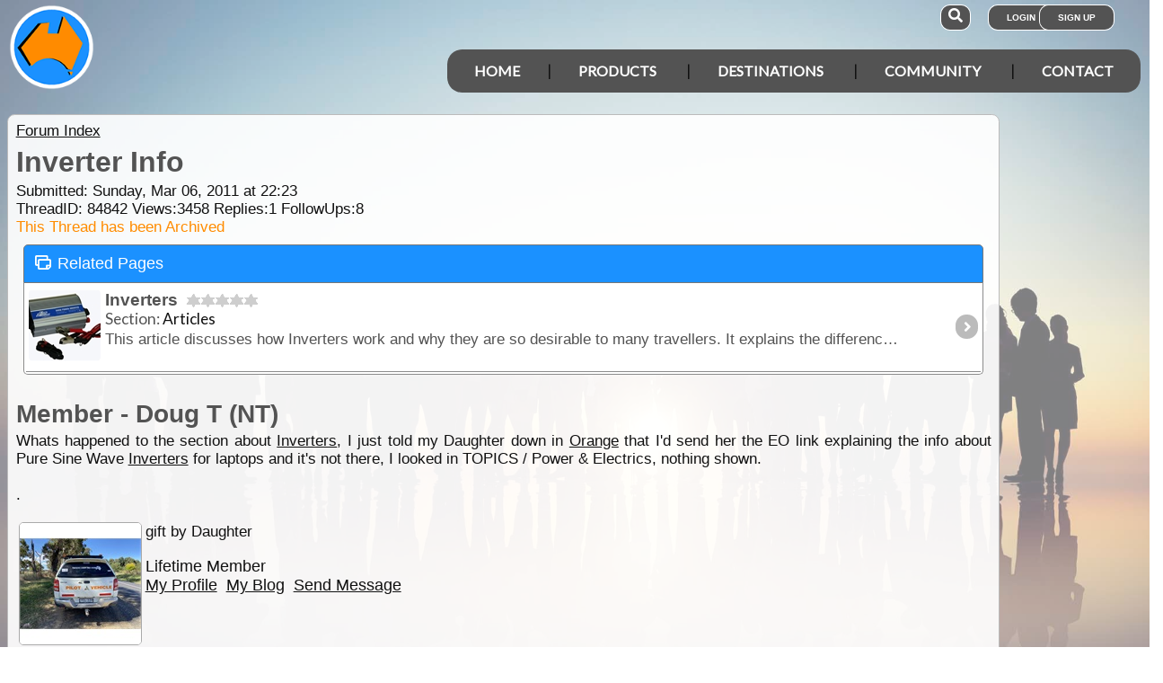

--- FILE ---
content_type: text/html; charset=utf-8
request_url: https://www.exploroz.com/forum/84842/inverter-info
body_size: 11300
content:
<!DOCTYPE html><html xmlns="http://www.w3.org/1999/xhtml" lang="en" xml:lang="en"><head prefix="og: http://ogp.me/ns# fb: http://ogp.me/ns/fb# exploroz: http://ogp.me/ns/fb/exploroz#"><meta name="viewport" content="width=device-width,initial-scale=1.0" /><title>Inverter Info</title><meta id="MTitle" name="title" content="Inverter Info" /><meta http-equiv="Content-type" content="text/html;charset=UTF-8" /><meta id="Description" name="description" content="Whats happened to the section about Inverters, I just told my Daughter down in Orange that I&#39;d send her the EO link explaining the info about Pure Sine Wave Inverters for laptops and it&#39;s not there, I looked in TOPICS / Power &amp; Electrics, nothing shown.  ...." /><meta id="Keywords" name="keywords" content="offline mapping software,offroad maps,offroad gps navigation,best 4wd maps,best offroad maps,best outback maps,offroad gps australia,topo maps,tracking app,outback tracking,tracker,topographic maps,oztopo,ozexplore,oziexplorer,eotopo,outback map app,mapping app,android map app,ipad map app,trek notes,forum,trip,touring,caravan australia,caravan outback,permits,travel forum australia,trip planning" /><meta id="Distribution" name="distribution" content="Global" /><meta id="Copyright" name="copyright" content="© 2001 - 2026 I.T. Beyond Pty Ltd" /><meta name="robots" content="index, follow" /><link rel="shortcut icon" href="https://cdn.exploroz.com/exploroz/images/favicon.ico" type="image/x-icon" /><link rel="apple-touch-icon" href="https://cdn.exploroz.com/exploroz/images/icon__TN152.png" /><link rel="apple-touch-icon" href="https://cdn.exploroz.com/exploroz/images/icon__TN57.png" /><meta name="msapplication-TileColor" content="#FFFFFF" /><meta name="msapplication-TileImage" content="https://cdn.exploroz.com//exploroz/images/icon__TN144.png" /><link rel="icon" sizes="192x192" href="https://cdn.exploroz.com/exploroz/images/icon__TN192R.png" /><script async="async" src="https://www.googletagmanager.com/gtag/js?id=G-ECEL7S275J"></script><script type="text/javascript">(function (n) { "use strict"; var t = function (t, i, r) { function l(n) { if (f.body) return n(); setTimeout(function () { l(n) }) } function c() { u.addEventListener && u.removeEventListener("load", c); u.media = r || "all" } var f = n.document, u = f.createElement("link"), e, s, h, o; return i ? e = i : (s = (f.body || f.getElementsByTagName("head")[0]).childNodes, e = s[s.length - 1]), h = f.styleSheets, u.rel = "stylesheet", u.href = t, u.media = "only x", l(function () { e.parentNode.insertBefore(u, i ? e : e.nextSibling) }), o = function (n) { for (var i = u.href, t = h.length; t--;)if (h[t].href === i) return n(); setTimeout(function () { o(n) }) }, u.addEventListener && u.addEventListener("load", c), u.onloadcssdefined = o, o(c), u }; typeof exports != "undefined" ? exports.loadCSS = t : n.loadCSS = t })(typeof global != "undefined" ? global : this);var jQl = { q: [], dq: [], gs: [], ready: function (a) { "function" == typeof a && jQl.q.push(a); return jQl }, getScript: function (a, c) { jQl.gs.push([a, c]) }, unq: function () { for (var a = 0; a < jQl.q.length; a++)jQl.q[a](); jQl.q = [] }, ungs: function () { for (var a = 0; a < jQl.gs.length; a++)jQuery.getScript(jQl.gs[a][0], jQl.gs[a][1]); jQl.gs = [] }, bId: null, boot: function (a) { "undefined" == typeof window.jQuery.fn ? jQl.bId || (jQl.bId = setInterval(function () { jQl.boot(a) }, 25)) : (jQl.bId && clearInterval(jQl.bId), jQl.bId = 0, jQuery(jQl.unq()), "function" == typeof a && a()) }, booted: function () { return 0 === jQl.bId } }; if (typeof window.jQuery == 'undefined') { var $ = jQl.ready, jQuery = $; $.getScript = jQl.getScript; }jQl.boot();loadCSS("https://cdn.exploroz.com/exploroz/styles/main.270120261144.min.css");loadCSS("https://cdnjs.cloudflare.com/ajax/libs/font-awesome/5.14.0/css/all.min.css");loadCSS("https://cdnjs.cloudflare.com/ajax/libs/font-awesome/5.14.0/css/v4-shims.min.css");var BaseURL = '', isMobile = false, SiteName = 'ExplorOz', FullURL = 'www.exploroz.com';if (window != top) top.location.href = location.href;window.dataLayer = window.dataLayer || [];function gtag() { dataLayer.push(arguments); }gtag('js', new Date());gtag('config', 'G-ECEL7S275J');gtag('config', 'AW-1071976020');</script><script type="text/javascript" src="https://cdn.exploroz.com/scripts/all.250120261755.min.js"></script><script data-ad-client="ca-pub-6752294524812667" async="async" src="https://pagead2.googlesyndication.com/pagead/js/adsbygoogle.js"></script><style>#PageBody { margin-top:1em; }div#div-gpt-ad-3 { margin-bottom:.5em }
</style><style type="text/css">div.fixedimage{opacity:.5 !important;background-image:url(https://cdn.exploroz.com/exploroz/images/background_forum.jpg) !important;background-position:top !important;}</style><script type="text/javascript">loadCSS("https://cdn.exploroz.com/EOTopo/styles/sprite.110120261637.css");</script><style>@import url('https://fonts.googleapis.com/css?family=Lato&display=swap');@import url('https://fonts.googleapis.com/css?family=Economica|Kosugi+Maru&display=swap');body {background: white;color: #111;margin: 0;padding: 0;word-wrap: break-word !important}body, p, input, select, table th, table td {font-family: Helvetica,sans-serif;font-size: 104%;}div.fixedimage {height: 100%;width: 100%;position: fixed;background-image: url(https://cdn.exploroz.com/exploroz/images/background_home.jpg);background-position: center;background-repeat: no-repeat;opacity: .85;background-size: cover;z-index: -1}div.fullwidthbox {position: fixed;top: 0;left: 0;right: 0;height: 54px;background: #535353;z-index: 9;display: none;}div.content, nav.content {margin: auto;max-width: 1300px;position: relative;padding: 0}nav {min-height: 110px;z-index: 101}nav > div > a, .menu a {color: #fff;text-decoration: none;font-size: 16px;font-weight: 700;text-transform: uppercase;cursor: pointer}nav div#menu .toggle, [id^=drop] {display: none}nav div#logo {position: relative;display: block;left: 10px;top: 5px;height: 100px;font-family: 'Kosugi Maru',sans-serif}nav.nav-fixed {top: 0;position: fixed;left: 0;right: 0;height: 50px;background-color: #535353;min-height: 54px;}nav.nav-fixed + div {padding-top: 100px;}nav.nav-fixed div#logo {height: 54px;top: 2px;}nav.nav-fixed div#logo img {width: 50px;}nav.nav-fixed div#logo .mainline {display: block;position: absolute;transform: scale(1,1.5);margin-right: -.1em;letter-spacing: .1em;text-transform: uppercase;font-weight: 700;top: 15px;left: 60px;font-size: 20px;color: white;}nav div#logo img {width: 95px;aspect-ratio: 1 / 1;}nav div#logo .mainline {display: none;}nav div#login {position: absolute;right: 10px;top: 8px}nav div#login a, nav div#account a, nav div#search a {padding: 8px 20px;background-color: #535353;border-radius: 1em;font-size: .6em;box-shadow: 0 0 0 1px #fff}nav div#login a:first-child {padding: 8px 35px 8px 20px}nav div#login a:last-child {position: relative;left: -30px;outline: none}nav div#login i, nav div#account i {display: none}nav div#login a:hover, nav div#account a:hover, nav div#search a:hover {background-color: #1b91ff;}nav div#account {position: absolute;right: 40px;top: 8px}div#account + div#search {right: 145px}nav div#search {position: absolute;right: 200px;top: 8px}nav div#search a {padding: 8px}nav div#search i {font-size: 1.6em;position: relative}nav.nav-fixed div#menu {top: 3px;}nav div#menu {position: absolute;right: 10px;top: 55px;line-height: 32px;font-family: "Lato",Arial,Helvetica,sans-serif;}nav div#menu ul {float: right;padding: 0;margin: 0;list-style: none;position: relative;z-index: 20}nav div#menu ul li {margin: 0;display: inline-block;float: left;background-color: #535353;}nav div#menu > ul > li:after {content: '|'}nav div#menu > ul > li:last-child:after {content: ''}nav:not(.nav-fixed) div#menu > ul > li:first-child, nav:not(.nav-fixed) div#menu > ul > li:first-child a:hover {border-radius: 1em 0 0 1em}nav:not(.nav-fixed) div#menu > ul > li:last-child, nav:not(.nav-fixed) div#menu > ul > li:last-child a:hover {border-radius: 0 1em 1em 0}nav div#menu a {display: inline-block;padding: 8px 30px}nav div#menu ul li ul li:hover {background: #1b91ff;}nav div#menu ul li ul li a {display: block}nav div#menu a:hover {background-color: #1b91ff;}nav div#menu ul ul {display: none;position: absolute;top: 48px}nav div#menu ul li:hover > ul {display: inherit}nav div#menu ul > li:hover {background-color: #1b91ff;}nav div#menu ul ul li {min-width: 180px;float: none;display: list-item;position: relative}nav div#menu li.indent a {padding:0 0 10px 25px;}nav div#menu li.indent a i {margin-right:.5em;}@media all and (max-width: 1080px) {nav div#menu a {padding: 8px 20px}}@media all and (max-width :980px) {nav div#menu a {padding: 8px 15px}}@media all and (max-width :900px) {nav div#menu a {padding: 8px 8px}}@media all and (max-width :750px) {div.fullwidthbox {height: 48px;}nav {margin: 0;min-height: 90px}nav.nav-fixed + div {padding-top: 90px;}nav.nav-fixed {height: 48px;min-height: 48px;}nav.nav-fixed div#logo {height: 46px;top: 2px;}nav.nav-fixed div#logo img {width: 44px;}nav.nav-fixed div#logo .mainline {top: 15px;left: 55px;font-size: 18px;color: white;}nav div#logo {width: 230px;height: 90px}nav div#logo img {width: 80px}nav div#logo .tagline {display: none}nav div#logo .mainline {top: 25px;left: 85px;font-size: 30px}nav div#login {right: 68px;top: 20px}nav.nav-fixed div#login {top: -1px;}nav div#login a.login {padding: 11.5px 11px;box-shadow: none;border-radius: .5em;font-size: 16px;top: 2px;position: relative}nav div#login .signup {display: none}nav.nav-fixed div#account {top: 6px;}nav div#account {right: 68px;top: 27px}nav div#account a {padding: 15.5px 14px;box-shadow: none;border-radius: .75em}nav.nav-fixed div#search {top: 6px;}nav div#search {right: 122px !important;top: 27px}nav div#search a {padding: 15.5px 13px;box-shadow: none;border-radius: .75em}nav div#search a i {height: 25px;top: 3px;font-size: 2.5em}nav div#account span, nav div#login span {display: none}nav div#account i {display: inline-block;position: relative;top: 4px;font-size: 2.5em}nav div#login i {display: inline-block;position: relative;top: 5px;font-size: 2em}nav div#menu {max-width: 300px;top: 24px}nav div#menu a {display: block}nav div#menu > ul > li:after {content: ''}nav:not(.nav-fixed) div#menu > ul > li:first-child, nav:not(.nav-fixed) div#menu > ul > li:first-child a:hover {border-radius: 0}nav:not(.nav-fixed) div#menu > ul > li:last-child, nav:not(.nav-fixed) div#menu > ul > li:last-child a:hover {border-radius: 0}nav div#menu label.toggle.menu-icon {float: right;padding: 19px 12px;border-radius: .5em}nav div#menu label.toggle.menu-icon .navicon {border: solid 2px white;display: block;border-radius: 1em;position: relative;transition: background .2s ease-out;width: 25px}nav div#menu label.toggle.menu-icon .navicon:before, nav div#menu label.toggle.menu-icon .navicon:after {border: solid 2px white;content: '';display: block;border-radius: 1em;position: absolute;left: -2px;transition: all .2s ease-out;width: 100%}nav div#menu label.toggle.menu-icon .navicon:before {top: 6px}nav div#menu label.toggle.menu-icon .navicon:after {top: -10px}nav div#menu input.menu-btn:checked ~ label.toggle.menu-icon {border-radius: .5em .5em 0 0}nav div#menu input.menu-btn:checked ~ label.toggle.menu-icon .navicon {border: solid 2.5px transparent}nav div#menu input.menu-btn:checked ~ label.toggle.menu-icon .navicon:before {transform: rotate(-45deg);top: 0}nav div#menu input.menu-btn:checked ~ label.toggle.menu-icon .navicon:after {transform: rotate(45deg);top: 0}nav div#menu .toggle + a, nav div#menu ul.menu {display: none}nav div#menu .toggle {display: block;background-color: #535353;padding: 8px 20px;color: #FFF;font-size: 16px;font-weight: 700;text-transform: uppercase;text-decoration: none;border: none}nav div#menu .toggle:hover {background-color: #1b91ff;}nav div#menu [id^=drop]:checked ~ ul {display: block;width: 100%}nav div#menu ul li {display: block;width: 100%}nav ul ul .toggle, nav div#menu ul ul a {padding: 0 40px}nav div#menu a:hover {background-color: #1b91ff;}nav div#menu ul ul a {padding: 14px 20px;color: #FFF;font-size: 17px}nav div#menu ul ul a {margin: 0 10px}nav ul ul a:before {margin-right: 5px}nav div#menu ul ul {float: none;position: static;color: #fff}nav div#menu ul ul li:hover > ul, nav div#menu ul li:hover > ul {display: none}nav div#menu ul ul li {display: block;width: 100%;background-color: #ff8c00}}@media all and (max-width :440px) {nav {margin: 0;min-height: 65px}nav div#logo {width: 180px;height: 55px;top: 2px;left: 2px}nav div#logo img {width: 60px}nav div#logo .tagline {display: none}nav div#logo .mainline {top: 20px;font-size: 24px;left: 65px}nav div#login {top: 10px}nav div#search, nav div#account {top: 18px}nav div#menu {top: 15px}}@media all and (max-width :380px) {nav div#logo img {width: 55px}nav div#logo .mainline {font-size: 16px;top: 26px;left: 60px}}@media all and (max-width :340px) {nav div#logo img {width: 48px}nav div#logo {top: 11px}nav div#logo .mainline {display: none}}div#footer {width: 100%;background-color: rgba(2,2,2,1);color: white;padding-top: 7px;margin-bottom: 0;position: relative}div#footer a {color: white;text-decoration: none}div#footer a:hover {text-decoration: underline}div#footer .ftlinks {display: flex;flex-direction: row;flex-wrap: wrap;padding: 0 0 0 5%}div#footer .ftlinks div {display: flex;flex-direction: column;flex: 20%;flex-wrap: wrap;min-width: 150px}div#footer h3 {padding: 2px;margin: 2px;color: white}div#footer ul {list-style-type: none;padding: 2px;margin: 0 0 0 .6em}div#footer li {margin: 1em 0}div#footer li:first-child {margin-top: .25em}div#footer hr.fthr {margin: 2em 0}div#footer hr.fthr {margin: 1em 0 0}div#footer .ftsocial {flex-direction: row;display: flex;flex-wrap: wrap-reverse;justify-content: space-around}div#footer div.ftsocial p {margin: .5em;flex: 30%;line-height: 2em;min-width: 230px}div#footer div.ftsocial p:last-child {text-align: right}div#footer div.ftsocial p:last-child a {margin: 0 .35em}@media all and (max-width :650px) {div#footer div.ftlinks div {flex: 45%}}@media all and (max-width :508px) {div#footer .ftlinks {padding: 0 0 0 2%}div#footer div.ftsocial p {line-height: normal}div#footer div.ftsocial p:first-child {margin-left: 1.3em}div#footer div.ftsocial p:last-child {text-align: left}}div#footer .ftsocial a i {font-size: 1.75em;padding: 0 .25em}</style><meta property="og:title" content="Inverter Info" /><meta property="og:type" content="exploroz:forum" /><meta property="og:description" content="Whats happened to the section about Inverters, I just told my Daughter down in Orange that I'd send her the EO link explaining the info about Pure Sine Wave Inverters for laptops and it's not there, I looked in TOPICS / Power & Electrics,..." /><meta property="og:url" content="https://www.exploroz.com/forum/84842/inverter-info" /><meta property="og:site_name" content="ExplorOz" /><meta property="og:image" content="https://cdn.exploroz.com/images/Pages/19__TN1200.png" /><meta property="fb:app_id" content="108833402482358" /><meta property="fb:admins" content="732300557" /><meta property="fb:admins" content="1596282733" /><link rel="canonical" href="https://www.exploroz.com/forum/84842/inverter-info" /><script async="async" src="https://www.googletagservices.com/tag/js/gpt.js"></script><script type='text/javascript'>
var googletag = googletag || {}; googletag.cmd = googletag.cmd || [];
googletag.cmd.push(function() {
googletag.defineSlot('/4152720/ExplorOz_ROS', [160, 600], 'div-gpt-ad-0').addService(googletag.pubads());
googletag.defineSlot('/4152720/ExplorOz_ROS', [300, 250], 'div-gpt-ad-1').addService(googletag.pubads());
googletag.defineSlot('/4152720/ExplorOz_ROS', [0, 0], 'div-gpt-ad-2').defineSizeMapping(googletag.sizeMapping().addSize([320, 200], [320, 50]).addSize([480, 200], [468, 60]).addSize([768, 200], [728, 90]).build()).addService(googletag.pubads());
googletag.defineSlot('/4152720/ExplorOz_ROS', [0, 0], 'div-gpt-ad-3').defineSizeMapping(googletag.sizeMapping().addSize([320, 200], [320, 50]).addSize([480, 200], [468, 60]).addSize([768, 200], [728, 90]).build()).addService(googletag.pubads());
googletag.pubads().enableSingleRequest();
googletag.pubads().collapseEmptyDivs();
googletag.pubads().setTargeting('Section', ['Forum']);
googletag.enableServices();
});</script></head><body id="theBody" class="PageWidth MPP Forum"><a id="top"></a><div class="fixedimage"></div><div class="fullwidthbox"></div><nav class="content"><div id="logo"><a href="https://www.exploroz.com"><img src="https://cdn.exploroz.com/exploroz/images/2020_logo.png" alt="ExplorOz Logo" /></a><span class="mainline">ExplorOz</span></div><div id="search"><a data-ul="search" rel="nofollow"><i class="fa fa-search"></i></a></div><div id="login"><a id="loginbtn" class="login" data-ul="login" data-href="/Users/Services/Login.aspx" rel="nofollow"><i class="fa fa-user"></i><span>Login</span></a><a id="signupbtn" data-ul="signup" data-href="/Users/Services/EOSignUp.aspx" class="signup">Sign Up</a></div><div id="menu"><input type="checkbox" id="drop" class="menu-btn" /><label for="drop" class="toggle menu-icon"><span class="navicon"></span></label><ul class="menu"><li><a href="https://www.exploroz.com">Home</a></li><li><label for="drop-1" class="toggle">Products</label><a href="#">Products</a><input type="checkbox" id="drop-1" /><ul><li><a href="/traveller">Traveller</a></li><li><a href="/eotopo">EOTopo</a></li><li><a href="/tracker">Tracker</a></li><li><a href="/shop">Shop</a></li></ul></li><li><label for="drop-2" class="toggle">Destinations</label><a href="#">Destinations</a><input type="checkbox" id="drop-2" /><ul><li><a href="/places">Places</a></li><li><a href="/routes">Routes</a></li><li><a href="/tracklogs">Track Logs</a></li><li><a href="/wildflowers">Wildflowers</a></li></ul></li><li><label for="drop-3" class="toggle">Community</label><a href="#">Community</a><input type="checkbox" id="drop-3" /><ul><li><a href="/forum">Forum</a></li><li><a href="/blogs">Blogs</a></li><li><a href="/classifieds/all.aspx">Classifieds</a></li><li><a href="/membership">Membership</a></li></ul></li><li><label for="drop-4" class="toggle">Contact</label><a href="#">Contact</a><input type="checkbox" id="drop-4" /><ul><li><a href="/aboutus">About</a></li><li><a target="_blank" href="https://itbeyond.atlassian.net/servicedesk/customer/portal/2">Help Desk</a></li></ul></li></ul></div></nav><div class="pagecontent"><div id="menu_cart" class="eo-btn-action cart" data-ul="cart" data-href="/Shop/Services/getShoppingCart.aspx" style="display:none;"><i class="fa fa-shopping-cart fa-spin"></i>Your have items in your shopping cart</div><ul class="nav search" style="display: none"><li><input id="sitesearch" type="search" placeholder="Search ExplorOz" /></li></ul><ul class="nav cart" style="display: none"><li class="shoppingcart"></li></ul><ul class="nav signup" style="display: none"><li id="ub_tab_signup"></li></ul><ul class="nav login" style="display: none"><li id="ub_tab_login"></li></ul><ul class="nav account" style="display: none"><li id="ub_tab_account"></li></ul><form method="post" action="./inverter-info?fq=84842" id="ExplorOz"><div class="aspNetHidden"><input type="hidden" name="__VIEWSTATE" id="__VIEWSTATE" value="3I/vw7P55aOQsQCrOxbkeRRodowLP+Vh36MjKiBcecyldGMHysIFmxCvLRbLVUmZPrnHvZUydoBsu6zKU3rJLPTVuyc=" /></div><div id="PageBody" class="PageBody content"><div id="ContentBody" class="ContentBody lhspanel hasrhspanel"><!--PageContentBody--><div id="LinkPanel" class="linkpanel"><a id="PageContentBody_nav_shhl" class="lb" href="/forum#84842">Forum Index</a><a id="PageContentBody_hl0" class="lb"></a><a id="PageContentBody_hl1" class="lb"></a></div><div class="stdindex" itemscope itemtype="http://schema.org/Article"><div id="PageContentBody_qbox" class="text qbox"><h1 itemprop="name">Inverter Info</h1><div class="info">Submitted: Sunday, Mar 06, 2011 at 22:23<div>ThreadID: <span id="ForumQID">84842</span>Views:<span id="PageContentBody_Views">3458</span>Replies:<span id="PageContentBody_N_R">1</span>FollowUps:<span id="PageContentBody_N_F">8</span><div id="PageContentBody_ta" style="color: darkorange;">This Thread has been Archived</div></div><div id="PageContentBody_relatedpages_panel" class="opened accordion" style="margin:.5em"><h3 data-icon-header="fa-files-o">Related Pages</h3><div class="fullpanel"><div class="stdindex item"><a href="/Vehicle/Electrics/Inverters.aspx"><img src="//cdn.exploroz.com/images/Pages/40919__TN80R.jpg"><h3>Inverters <img style="vertical-align:middle" src="/Services/getRatingImage.aspx?s=16&r=0" alt="Overall Rating 0/5" title="Overall Rating 0/5" /></h3><div class="section">Section: <span>Articles</span></div><p>This article discusses how Inverters work and why they are so desirable to many travellers. It explains the difference between modifed sine wave inverters and pure sinewave inverters; contains a </p></a></div></div></div></div><div itemprop="author" itemscope itemtype="https://schema.org/Person"><h2 itemprop="name">Member - Doug T (NT)</h2></div><div class=" text">Whats happened to the section about <a class="tt_keyword lb" rel="P40919" href="/Vehicle/Electrics/Inverters.aspx">Inverters</a>, I just told my Daughter down in <a class="tt_keyword lb" rel="W19828" href="/places/19828/nsw+orange">Orange</a> that I'd send her the EO link explaining the info about Pure Sine Wave <a class="tt_keyword lb" rel="P40919" href="/Vehicle/Electrics/Inverters.aspx">Inverters</a> for laptops and it's not there, I looked in TOPICS / Power & Electrics, nothing shown.<br /><br />
.<div><table style="margin-top:1em;" border=0><tr><td valign="top"><div  data-id="GID_G218758" class="gallery_item ui-corner-all" style="max-width:135px; max-height:135px;border:solid 1px #aaa;"><a id="gallery_lightbox_218758" class="lightbox" data-sub-html="&lt;h4&gt;Truckies Carry This Country&lt;span&gt; - By: Life Member-Doug T NSW&lt;/span&gt;&lt;/h4&gt;My Pilot Vehicle" href="https://cdn.exploroz.com/exploroz/images/users/72151/25__TN1000x800.jpg?gid=218758"><img class="gallery lazy" id="gallery_img_218758" data-original="https://cdn.exploroz.com/exploroz/images/users/72151/25__TN135F.jpg?gid=218758" alt="Truckies Carry This Country" style="top:0px;left:0px;max-width:135px;max-height:135px;" /></a></div></td><td>gift by Daughter<p>Lifetime Member<br /><a href="https://www.exploroz.com/Members/65931.5/MyProfile.aspx" class="lb">My Profile</a>&nbsp; <a href="https://www.exploroz.com/Members/65931.5/MyProfile.aspx#tab=2" class="lb">My Blog</a>&nbsp; <a href="javascript:void(0);" onclick="alert('Member Messaging is only available to members\nWhy not join to unlock this and many other features.\nSee Members in the menu.');" class="lb">Send Message</a></p></td></tr></table></div></div><div id='div-gpt-ad-3'><script type='text/javascript'>googletag.cmd.push(function() { googletag.display("div-gpt-ad-3"); });</script></div></div><div class="buttons"><a href="/forum#84842" id="PageContentBody_btn_BF_t" class="eo-btn"><i class="fa fa-hand-o-left"></i>Back</a><a id="PageContentBody_btn_Open_all" class="eo-btn toggleAll"><i class="fa fa-folder-open"></i>Expand Un-Read</a><a id="PageContentBody_thanks" class="thanks_btn eo-btn" rel="84842_0_0"><i Class="fa fa-thumbs-o-up"></i> <span Class="count">0</span></a><a id="PageContentBody_btn_MA_t" class="eo-btn" onclick="top.location.href=&#39;/Forum/ModAlert.aspx?s=Forum%20Post%20ID:%2084842&#39;;"><i class="fa fa-exclamation-triangle"></i>Moderator</a><a class="eo-btn sharebtn noprint"><i class="fas fa-share-alt"></i> Share</a><script type="text/javascript">$(function () {$('.sharebtn').on("click", async () => {try {await navigator.share({ "title": "Inverter Info", "text": "Whats happened to the section about Inverters, I just told my Daughter down in Orange that I&#39;d send her the EO link explaining the info about Pure Sine Wave Inverters for laptops and it&#39;s not there, I looked in TOPICS / Power &amp; Electrics,...", "url": "https://www.exploroz.com/forum/84842/inverter-info" });console.log("Shared successfully");} catch (err) {console.log(err);}});
});</script></div><meta itemprop="mainEntityOfPage" content="https://www.exploroz.com/forum/84842/inverter-info" /><meta content="2011-03-06" itemprop="datePublished" /><meta content="2011-03-07" itemprop="dateModified" /><meta content="Whats happened to the section about Inverters, I just told my Daughter down in Orange that I&#39;d send her ..." itemprop="headline" /><div itemprop="publisher" itemscope itemtype="https://schema.org/Organization"><div itemprop="logo" itemscope itemtype="https://schema.org/ImageObject"><meta itemprop="url" content="https://cdn.exploroz.com/images/logo.png" /><meta itemprop="width" content="110" /><meta itemprop="height" content="110" /></div><meta itemprop="name" content="ExplorOz" /></div><div itemprop="image" itemscope itemtype="https://schema.org/ImageObject"><meta itemprop="url" content="https://cdn.exploroz.com/images/Pages/19.png" /><meta itemprop="width" content="400" /><meta itemprop="height" content="400" /></div><div id="PageContentBody_ForumA_abox_0" class="accordion"><h2 id="PageContentBody_ForumA_replyhdr_0"><a name="A447521">Reply By:</a> Rockape <span class="headingdate">- Sunday, Mar 06, 2011 at 22:30</span></h2><div><div class="headingdate text">Sunday, Mar 06, 2011 at 22:30</div>Doug<br /><a class="tt_keyword lb" rel="Ihttp://www.exploroz.com/Vehicle/Electrics/Inverters.aspx" href="http://www.exploroz.com/Vehicle/Electrics/Inverters.aspx" target="_blank">HERE</a><br /><br />
Have a good one<br /><div></div><div style="text-align: right">AnswerID:447521</div><div class="fbox"><h3 class="ui-corner-top"><i id="PageContentBody_ForumA_ForumE_0_followicon_0" class="fa fa-arrow-down"></i><a name="E719809">Follow Up By:</a> Member - Doug T (NT) <span class="headingdate">- Sunday, Mar 06, 2011 at 22:34</span></h3><div id="PageContentBody_ForumA_ForumE_0_fbox_0" class="ui-corner-bottom"><div class="headingdate text">Sunday, Mar 06, 2011 at 22:34</div>Thanks mate , where was the link...????<br /><br />
.<div><table style="margin-top:1em;" border=0><tr><td valign="top"><div  data-id="GID_G218758" class="gallery_item ui-corner-all" style="max-width:135px; max-height:135px;border:solid 1px #aaa;"><a id="gallery_lightbox_218758" class="lightbox" data-sub-html="&lt;h4&gt;Truckies Carry This Country&lt;span&gt; - By: Life Member-Doug T NSW&lt;/span&gt;&lt;/h4&gt;My Pilot Vehicle" href="https://cdn.exploroz.com/exploroz/images/users/72151/25__TN1000x800.jpg?gid=218758"><img class="gallery lazy" id="gallery_img_218758" data-original="https://cdn.exploroz.com/exploroz/images/users/72151/25__TN135F.jpg?gid=218758" alt="Truckies Carry This Country" style="top:0px;left:0px;max-width:135px;max-height:135px;" /></a></div></td><td>gift by Daughter<p>Lifetime Member<br /><a href="https://www.exploroz.com/Members/65931.5/MyProfile.aspx" class="lb">My Profile</a>&nbsp; <a href="https://www.exploroz.com/Members/65931.5/MyProfile.aspx#tab=2" class="lb">My Blog</a>&nbsp; <a href="javascript:void(0);" onclick="alert('Member Messaging is only available to members\nWhy not join to unlock this and many other features.\nSee Members in the menu.');" class="lb">Send Message</a></p></td></tr></table></div><div style="text-align: center; padding-top: 4px"><a id="PageContentBody_ForumA_ForumE_0_thanks_0" class="eo-btn thanks_btn" rel="84842_447521_719809"><i class="fa fa-thumbs-o-up"></i><span class="count">0</span></a></div><div style="text-align: right">FollowupID:719809</div></div></div><div class="fbox"><h3 class="ui-corner-top"><i id="PageContentBody_ForumA_ForumE_0_followicon_1" class="fa fa-arrow-down"></i><a name="E719816">Follow Up By:</a> oldtrack123 <span class="headingdate">- Sunday, Mar 06, 2011 at 23:25</span></h3><div id="PageContentBody_ForumA_ForumE_0_fbox_1" class="ui-corner-bottom"><div class="headingdate text">Sunday, Mar 06, 2011 at 23:25</div>Hi <br />
Tell her to completely ignore this section, As it is TOTALLY INCORRECT[apart from the electrocution risk]:<br /><br />
Safety Issues<br /><br />
Quote<br />
Electrocution<br />
The 240 volts from an Inverter can kill you instantly, just like the 240 volt at home, so you need to take precautions. All modern houses have a Safety Switch (or Earth Leakage Circuit Breaker - ELCB or Residual Current Device - RCD) to cut off power quickly if someone touches the 240 volt while earthed - but many <a class="tt_keyword lb" rel="P40919" href="/Vehicle/Electrics/Inverters.aspx">Inverters</a> do NOT have them. Safety Switches will only protect against electrocution to earth if you connect the Earth Terminal on the Inverter to an earthing rod that has a good earth connection - a rod into dry sand is useless. <br /><br /><br />
TIP Always use a Safety Switch at the Inverter if one isn’t built in - it’s very cheap protection against a fatality."endQuote <br /><br /><br />
DO NOT EARTH THE GENERATOR.!! DO NOT USE AN EARTH ROD!!<br />
A PLUG IN TYPE   RCD will not be functional!!!<br /><br />
A safety  switch SHALL be permanently fixed & PERMANENTLY CORRECTLY WIRED to be functional<br /><br /><br />
THOSE ARE THE RULES<br /><br /><br />
Peter<div></div><div style="text-align: center; padding-top: 4px"><a id="PageContentBody_ForumA_ForumE_0_thanks_1" class="eo-btn thanks_btn" rel="84842_447521_719816"><i class="fa fa-thumbs-o-up"></i><span class="count">0</span></a></div><div style="text-align: right">FollowupID:719816</div></div></div><div class="fbox"><h3 class="ui-corner-top"><i id="PageContentBody_ForumA_ForumE_0_followicon_2" class="fa fa-arrow-down"></i><a name="E719822">Follow Up By:</a> Rockape <span class="headingdate">- Monday, Mar 07, 2011 at 06:06</span></h3><div id="PageContentBody_ForumA_ForumE_0_fbox_2" class="ui-corner-bottom"><div class="headingdate text">Monday, Mar 07, 2011 at 06:06</div>Doug,<br />
I had seen it somewhere before, so I just tried inverter in the search section at the top right hand side of this page.<br /><br />
Have a good one <div></div><div style="text-align: center; padding-top: 4px"><a id="PageContentBody_ForumA_ForumE_0_thanks_2" class="eo-btn thanks_btn" rel="84842_447521_719822"><i class="fa fa-thumbs-o-up"></i><span class="count">0</span></a></div><div style="text-align: right">FollowupID:719822</div></div></div><div class="fbox"><h3 class="ui-corner-top"><i id="PageContentBody_ForumA_ForumE_0_followicon_3" class="fa fa-arrow-down"></i><a name="E719838">Follow Up By:</a> Member - Keith C (NSW) <span class="headingdate">- Monday, Mar 07, 2011 at 10:29</span></h3><div id="PageContentBody_ForumA_ForumE_0_fbox_3" class="ui-corner-bottom"><div class="headingdate text">Monday, Mar 07, 2011 at 10:29</div>G/day Peter,can you tell me where to get a safety switch I use an inverter in my van off the 12v supply often.Regards Keith<div></div><div style="text-align: center; padding-top: 4px"><a id="PageContentBody_ForumA_ForumE_0_thanks_3" class="eo-btn thanks_btn" rel="84842_447521_719838"><i class="fa fa-thumbs-o-up"></i><span class="count">0</span></a></div><div style="text-align: right">FollowupID:719838</div></div></div><div class="fbox"><h3 class="ui-corner-top"><i id="PageContentBody_ForumA_ForumE_0_followicon_4" class="fa fa-arrow-down"></i><a name="E719839">Follow Up By:</a> dbish <span class="headingdate">- Monday, Mar 07, 2011 at 10:43</span></h3><div id="PageContentBody_ForumA_ForumE_0_fbox_4" class="ui-corner-bottom"><div class="headingdate text">Monday, Mar 07, 2011 at 10:43</div>Hi Keith, A safety switch will not work on an Inverter as they are an Isolated power supply & its earth conection only goes to the outside shell of the inverter.<div></div><div style="text-align: center; padding-top: 4px"><a id="PageContentBody_ForumA_ForumE_0_thanks_4" class="eo-btn thanks_btn" rel="84842_447521_719839"><i class="fa fa-thumbs-o-up"></i><span class="count">0</span></a></div><div style="text-align: right">FollowupID:719839</div></div></div><div class="fbox"><h3 class="ui-corner-top"><i id="PageContentBody_ForumA_ForumE_0_followicon_5" class="fa fa-arrow-down"></i><a name="E719842">Follow Up By:</a> Member - Keith C (NSW) <span class="headingdate">- Monday, Mar 07, 2011 at 11:01</span></h3><div id="PageContentBody_ForumA_ForumE_0_fbox_5" class="ui-corner-bottom"><div class="headingdate text">Monday, Mar 07, 2011 at 11:01</div>Ta dbish ,that clears it up.regards ,Keith<div></div><div style="text-align: center; padding-top: 4px"><a id="PageContentBody_ForumA_ForumE_0_thanks_5" class="eo-btn thanks_btn" rel="84842_447521_719842"><i class="fa fa-thumbs-o-up"></i><span class="count">0</span></a></div><div style="text-align: right">FollowupID:719842</div></div></div><div class="fbox"><h3 class="ui-corner-top"><i id="PageContentBody_ForumA_ForumE_0_followicon_6" class="fa fa-arrow-down"></i><a name="E719848">Follow Up By:</a> oldtrack123 <span class="headingdate">- Monday, Mar 07, 2011 at 12:11</span></h3><div id="PageContentBody_ForumA_ForumE_0_fbox_6" class="ui-corner-bottom"><div class="headingdate text">Monday, Mar 07, 2011 at 12:11</div>Hi Keith<br /><br />Your inverter is safe AS LONG AS IT & THE ENTIRE CIRCUIT [it is connected to] REMAINS ISOLATED.<br />
IF a fault to earth develops ANYWHERE  in that inverter or circuit ,IT IS NO LONGER ISOLATED<br />
Isolated <a class="tt_keyword lb" rel="P40919" href="/Vehicle/Electrics/Inverters.aspx">inverters</a> are relatively safe if only being used with double insulated devises, however it is recommended that ONLY ONE devise which requires an earth connection[3pin plug] be connected[PLUGGED IN]@ anytime.<br />
The highest risk occurs if the inverter is plugged into the van inlet socket<br />
The van RCD WILL NOT BE OPERABLE<br />
SHOCKS & Deaths have occurred using isolated <a class="tt_keyword lb" rel="P40919" href="/Vehicle/Electrics/Inverters.aspx">inverters</a> when the above fault has developed!!<br /><br /><br />
You may wish to contact.<br />
Ian @ <br />
www.powerstream.com.au<br /><br />
They have a devise [not sure if it is on the market yet] that does not require modifications to the inverter & give a very high level of safety in all circumstances<br /><br />
Usual disclaimer: I have no interests in the company finiancial or other wise but have a tecnicali nterest in the devise<br />
Peter<div></div><div style="text-align: center; padding-top: 4px"><a id="PageContentBody_ForumA_ForumE_0_thanks_6" class="eo-btn thanks_btn" rel="84842_447521_719848"><i class="fa fa-thumbs-o-up"></i><span class="count">0</span></a></div><div style="text-align: right">FollowupID:719848</div></div></div><div class="fbox"><h3 class="ui-corner-top"><i id="PageContentBody_ForumA_ForumE_0_followicon_7" class="fa fa-arrow-down"></i><a name="E719861">Follow Up By:</a> Member - Keith C (NSW) <span class="headingdate">- Monday, Mar 07, 2011 at 14:01</span></h3><div id="PageContentBody_ForumA_ForumE_0_fbox_7" class="ui-corner-bottom"><div class="headingdate text">Monday, Mar 07, 2011 at 14:01</div>Thanks Peter,I will check on his site. regards Keith<div></div><div style="text-align: center; padding-top: 4px"><a id="PageContentBody_ForumA_ForumE_0_thanks_7" class="eo-btn thanks_btn" rel="84842_447521_719861"><i class="fa fa-thumbs-o-up"></i><span class="count">0</span></a></div><div style="text-align: right">FollowupID:719861</div></div></div></div></div><div class="customer_ps ui-content-widget ui-corner-all"><div id="SponsorsTitle" class="ui-content-header ui-state-action ui-corner-top" style="position: relative">Get ExplorOz Traveller + EOTopo Maps<a style="display: block; position: absolute; right: 2px; top: 5px; font-size: 11px;" rel="Ihttp://www.exploroz.com/Advertising/Default.aspx" href="/Advertising/Default.aspx">Sponsor Message</a></div><div class="cust"><a onclick='return webclick("30124", "Content_19_Internet")' href='http://exploroztraveller.app.link/EYBhabUlKv' target="_blank"><div class="img"><img src="//cdn.exploroz.com/images/customers/ps_1416_0__TN80__TN80.png" alt="ExplorOz" /></div><div id="PageContentBody_AIA1_sl_desc_0" class="desc">Your best option for mapping and navigation no matter where you go in Australia. For iPhone/iPad, Android &amp; Windows - CLICK HERE</div></a></div></div><div id="PageContentBody_btn_b" class="buttons" style="margin-top: 1em;"><a href="/forum#84842" id="PageContentBody_btn_BF_b" class="eo-btn"><i class="fa fa-hand-o-left"></i>Back</a><a href="javascript:top.location.href='/Forum/ModAlert.aspx?s=Forum%20Post%20ID:%2084842'" id="PageContentBody_btn_MA_b" class="eo-btn"><i class="fa fa-exclamation-triangle"></i>Moderator</a></div></div><h3>Sponsored Links</h3><div class="fullwidth ui-corner-all" style="border: solid 1px #ddd; padding: 2px"><!--ExplorOz_Matched_Responsive --><ins class="adsbygoogle"style="display: block; width: 100%; height: 225px"data-ad-client="ca-pub-6752294524812667"data-ad-slot="4300152696"></ins><script>(adsbygoogle = window.adsbygoogle || []).push({});</script></div><div class="scroller iaformat"><h3 id="SIM_sibisland_header">Popular Products <small>(8)</small></h3><div class="swiper-container"><div class="swiper-wrapper"><div class="swiper-slide"><a href="/shop/exploroz+membership-personal" id="SIM_sibislanditems_link_0"><img class="swiper-lazy" data-src='//cdn.exploroz.com/images/GalleryTag_S171__TN150x200.jpg' alt='Membership Personal' /><h4>Membership Personal</h4><p>Membership is a 12 month digital licence. You use some Membership features through our website, and others through the Traveller and Tracker apps ...</p><span style="font-weight: bold">$49.95</span></a></div><div class="swiper-slide"><a href="/shop/exploroz+eotopo-2026" id="SIM_sibislanditems_link_1"><img class="swiper-lazy" data-src='//cdn.exploroz.com/images/GalleryTag_S2884__TN150x200.jpg' alt='EOTopo 2026' /><h4>EOTopo 2026</h4><p>Offline Map Licence (Australia-wide). EOTopo is a digital topographic mapset provided as a licence for offline map use....</p><span style="font-weight: bold">$49.99</span></a></div><div class="swiper-slide"><a href="/shop/exploroz+exploroz-stubby-holder-flat-" id="SIM_sibislanditems_link_2"><img class="swiper-lazy" data-src='//cdn.exploroz.com/images/GalleryTag_S2881__TN150x200.jpg' alt='ExplorOz Stubby Holder (Flat)' /><h4>ExplorOz Stubby Holder (Flat)</h4><p>Convenient flat-pack design saves space and fits in your back pocket. Super stretchy neoprene is more versatile than older designs and will nicely ...</p><span style="font-weight: bold">$9.95</span></a></div><div class="swiper-slide"><a href="/shop/exploroz+exploroz-cap-campfire-" id="SIM_sibislanditems_link_3"><img class="swiper-lazy" data-src='//cdn.exploroz.com/images/GalleryTag_S2876__TN150x200.jpg' alt='ExplorOz Cap (Campfire)' /><h4>ExplorOz Cap (Campfire)</h4><p>A breathable cap perfect for your camping, hiking and outdoor adventures. Colour - Black.
Product SpecificationsBreathable poly ...</p><span style="font-weight: bold">$28.00</span></a></div><div class="swiper-slide"><a href="/shop/exploroz+exploroz-cap-traveller-" id="SIM_sibislanditems_link_4"><img class="swiper-lazy" data-src='//cdn.exploroz.com/images/GalleryTag_S2875__TN150x200.jpg' alt='ExplorOz Cap (Traveller)' /><h4>ExplorOz Cap (Traveller)</h4><p>A breathable cap perfect for your camping, hiking and outdoor adventures. Colour - stone.
Product SpecificationsBreathable poly ...</p><span style="font-weight: bold">$30.00</span></a></div><div class="swiper-slide"><a href="/shop/exploroz+exploroz-spare-wheel-cover" id="SIM_sibislanditems_link_5"><img class="swiper-lazy" data-src='//cdn.exploroz.com/images/GalleryTag_S2873__TN150x200.jpg' alt='ExplorOz Spare Wheel Cover' /><h4>ExplorOz Spare Wheel Cover</h4><p>Our covers are of a premium quality printed using 3 year UV rated inks and vinyls for excellent durability and long life....</p><span style="font-weight: bold">$69.95</span></a></div><div class="swiper-slide"><a href="/shop/exploroz+unisex-navy-pocket-polo-tmte" id="SIM_sibislanditems_link_6"><img class="swiper-lazy" data-src='//cdn.exploroz.com/images/GalleryTag_S1189__TN150x200.jpg' alt='Unisex Navy Pocket Polo - TMTE' /><h4>Unisex Navy Pocket Polo - TMTE</h4><p>Features an embroidered motif designed especially for our clothing range that incorporates our logo and slogan "There's more to explore",...</p><span style="font-weight: bold">$45.00</span></a></div><div class="swiper-slide"><a href="/shop/exploroz+exploroz-windscreen-sticker" id="SIM_sibislanditems_link_7"><img class="swiper-lazy" data-src='//cdn.exploroz.com/images/GalleryTag_S1162__TN150x200.jpg' alt='ExplorOz Windscreen Sticker' /><h4>ExplorOz Windscreen Sticker</h4><p>FREE FOR MEMBERS: This clear vinyl sticker with white or black lettering "www.ExplorOz.com" is designed to fit any size vehicle windscreen,...</p><span style="font-weight: bold">$5.00</span></a></div></div><i class="prev fa fa-arrow-left"></i><i class="next fa fa-arrow-right"></i><div id="SIM_island" class="isad"><div id='div-gpt-ad-1' style='width:300px; height:250px;'><script type='text/javascript'>googletag.cmd.push(function() { googletag.display('div-gpt-ad-1'); });</script></div></div></div></div><!--End PageContentBody--></div><div id="rhspanel" class="rhspanel"><div id='div-gpt-ad-0'><script type='text/javascript'>googletag.cmd.push(function () { googletag.display("div-gpt-ad-0"); });</script></div></div><br style="clear: both" /></div><!--Begin PageFooter--><div id="footer"><div class="ftlinks content"><div><h3><a href="https://www.exploroz.com">ExplorOz.com</a></h3><ul><li><a href="/aboutus">About</a></li><li><a class="_blank" href="https://itbeyond.atlassian.net/servicedesk/customer/portal/2">Help Desk</a></li><li><a href="/termsofuse.aspx">Terms</a> &amp; <a href="/privacy.aspx">Privacy</a></li></ul></div><div><h3>Products</h3><ul><li><a href="/traveller">Traveller</a></li><li><a href="/eotopo">EOTopo</a></li><li><a href="/tracker">Tracker</a></li><li><a href="/shop">Shop</a></li></ul></div><div><h3>Discover</h3><ul><li><a href="/places">Places</a></li><li><a href="/routes">Routes</a></li><li><a href="/tracklogs">Track Logs</a></li><li><a href="/wildflowers">Wildflowers</a></li></ul></div><div><h3>Community</h3><ul><li><a href="/forum">Forum</a></li><li><a href="/blogs">Blogs</a></li><li><a href="/classifieds/all.aspx">Classifieds</a></li><li><a href="/membership">Membership</a></li></ul></div></div><div id="BottomLeader_Visitor" class="bnad"><div id='div-gpt-ad-2'><script type='text/javascript'>googletag.cmd.push(function () { googletag.display("div-gpt-ad-2"); });</script></div></div><hr class="fthr" /><div class="ftsocial content"><p>&copy; 2026 <a target="_blank" href="https://www.itbeyond.com.au">I.T. Beyond Pty Ltd.</a></p><p><a target="_blank" href="https://www.facebook.com/exploroz" aria-label="Visit us on Facebook"><i class="fa fa-facebook"></i></a><a target="_blank" href="https://instagram.com/exploroz" aria-label="Visit us on Instagram"><i class="fa fa-instagram"></i></a><a target="_blank" href="https://www.youtube.com/exploroz-traveller" aria-label="Visit our Youtube Channel"><i class="fa fa-youtube-play"></i></a><a target="_blank" href="https://www.tiktok.com/@exploroz" aria-label="Visit us on TikTok"><i class="fab fa-tiktok"></i></a><a target="_blank" href="https://open.spotify.com/show/5vHQzcSoDJ4s447NEzN0ts?si=a2a6b15eefca4f6a&fbclid=IwAR0KJtTi6w2PUn5HSyqJvOBgZ9LlspEihk7eL9VqE399Bdz05vlufBBGRxM&nd=1" aria-label="Subscribe to our podcasts on Spotify"><i class="fab fa-spotify"></i></a><a target="_blank" href="https://itbeyond.atlassian.net/servicedesk/customer/portal/2" aria-label="Email us via our Help Desk"><i class="fa fa-envelope"></i></a></p></div></div><div class="aspNetHidden"><input type="hidden" name="__VIEWSTATEGENERATOR" id="__VIEWSTATEGENERATOR" value="08DC0AEE" /></div></form></div><div id="fb-root"></div><script type="text/javascript">$(window).scroll(function () {//console.log($(window).width());//console.log($(window).scrollTop());let spos = 52;if ($(window).width() <= 825) spos = 20;if ($(window).scrollTop() > spos) {$('nav').addClass('nav-fixed');$('div.fullwidthbox').show();}if ($(window).scrollTop() < spos + 1) {$('nav').removeClass('nav-fixed');$('div.fullwidthbox').hide();}});window.fbAsyncInit = function () {FB.init({appId: '108833402482358',xfbml: true,version: 'v20.0'});};</script><script async defer crossorigin="anonymous" src="https://connect.facebook.net/en_US/sdk.js"></script><script type="text/javascript">
$(function() {mmItemActivateByText('forum');});</script><script>$(function() {loadAndExecuteScripts(["https://cdnjs.cloudflare.com/ajax/libs/qtip2/3.0.3/basic/jquery.qtip.min.js","/Forum/Scripts/View.131020241116.min.js"], 0, function () {});});</script></body></html>

--- FILE ---
content_type: text/html; charset=utf-8
request_url: https://www.google.com/recaptcha/api2/aframe
body_size: 181
content:
<!DOCTYPE HTML><html><head><meta http-equiv="content-type" content="text/html; charset=UTF-8"></head><body><script nonce="pRxciCNY9GJeffnpizUcpQ">/** Anti-fraud and anti-abuse applications only. See google.com/recaptcha */ try{var clients={'sodar':'https://pagead2.googlesyndication.com/pagead/sodar?'};window.addEventListener("message",function(a){try{if(a.source===window.parent){var b=JSON.parse(a.data);var c=clients[b['id']];if(c){var d=document.createElement('img');d.src=c+b['params']+'&rc='+(localStorage.getItem("rc::a")?sessionStorage.getItem("rc::b"):"");window.document.body.appendChild(d);sessionStorage.setItem("rc::e",parseInt(sessionStorage.getItem("rc::e")||0)+1);localStorage.setItem("rc::h",'1769905000215');}}}catch(b){}});window.parent.postMessage("_grecaptcha_ready", "*");}catch(b){}</script></body></html>